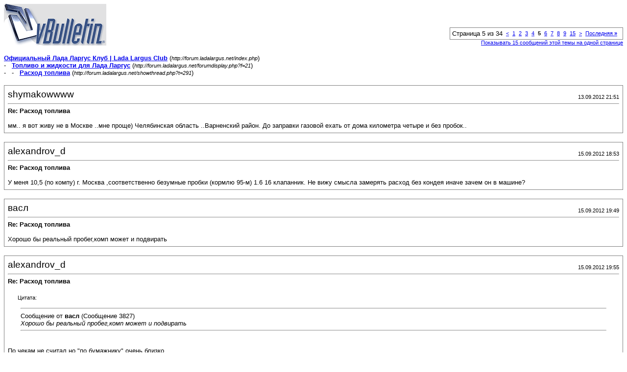

--- FILE ---
content_type: text/html; charset=UTF-8
request_url: http://lada-largus.net/printthread.php?s=b72a7f296f49fe9a7a8e2629e84bc394&t=291&pp=15&page=5
body_size: 4579
content:
<!DOCTYPE html PUBLIC "-//W3C//DTD XHTML 1.0 Transitional//EN" "http://www.w3.org/TR/xhtml1/DTD/xhtml1-transitional.dtd">
<!-- BEGIN TEMPLATE: printthread -->

<html xmlns="http://www.w3.org/1999/xhtml" dir="ltr" lang="ru">
<head>
<meta http-equiv="Content-Type" content="text/html; charset=UTF-8" />
<meta name="generator" content="vBulletin 3.8.8" />
<title>Официальный Лада Ларгус Клуб | Lada Largus Club -  Расход топлива</title>
<style type="text/css">
<!--
td, p, li, div
{
	font: 10pt verdana, geneva, lucida, 'lucida grande', arial, helvetica, sans-serif;
}
.smallfont
{
	font-size: 11px;
}
.tborder
{
	border: 1px solid #808080;
}
.thead
{
	background-color: #EEEEEE;
}
.page
{
	background-color: #FFFFFF;
	color: #000000;
}
-->
</style>
</head>
<body class="page">

<table cellpadding="0" cellspacing="0" border="0" width="100%">
<tr valign="bottom">
	<td><a href="http://forum.ladalargus.net/"><img src="images/misc/vbulletin3_logo_white.gif" alt="Официальный Лада Ларгус Клуб | Lada Largus Club" border="0" /></a></td>
	<td align="right">
		<div class="smallfont"><!-- BEGIN TEMPLATE: pagenav -->
<div class="pagenav" align="right">
<table class="tborder" cellpadding="3" cellspacing="1" border="0">
<tr>
	<td class="vbmenu_control" style="font-weight:normal">Страница 5 из 34</td>
	
	<td class="alt1"><a rel="prev" class="smallfont" href="printthread.php?s=93b51ef08f4bf7d0c627ae80a8ca962d&amp;t=291&amp;pp=15&amp;page=4" title="Предыдущая страница - с 46 по 60 из 509">&lt;</a></td>
	<!-- BEGIN TEMPLATE: pagenav_pagelink -->
<td class="alt1"><a class="smallfont" href="printthread.php?s=93b51ef08f4bf7d0c627ae80a8ca962d&amp;t=291&amp;pp=15" title="с 1 по 15 из 509">1</a></td>
<!-- END TEMPLATE: pagenav_pagelink --><!-- BEGIN TEMPLATE: pagenav_pagelink -->
<td class="alt1"><a class="smallfont" href="printthread.php?s=93b51ef08f4bf7d0c627ae80a8ca962d&amp;t=291&amp;pp=15&amp;page=2" title="с 16 по 30 из 509">2</a></td>
<!-- END TEMPLATE: pagenav_pagelink --><!-- BEGIN TEMPLATE: pagenav_pagelink -->
<td class="alt1"><a class="smallfont" href="printthread.php?s=93b51ef08f4bf7d0c627ae80a8ca962d&amp;t=291&amp;pp=15&amp;page=3" title="с 31 по 45 из 509">3</a></td>
<!-- END TEMPLATE: pagenav_pagelink --><!-- BEGIN TEMPLATE: pagenav_pagelink -->
<td class="alt1"><a class="smallfont" href="printthread.php?s=93b51ef08f4bf7d0c627ae80a8ca962d&amp;t=291&amp;pp=15&amp;page=4" title="с 46 по 60 из 509">4</a></td>
<!-- END TEMPLATE: pagenav_pagelink --><!-- BEGIN TEMPLATE: pagenav_curpage -->
	<td class="alt2"><span class="smallfont" title="Показано с 61 по 75 из 509."><strong>5</strong></span></td>
 
<!-- END TEMPLATE: pagenav_curpage --><!-- BEGIN TEMPLATE: pagenav_pagelink -->
<td class="alt1"><a class="smallfont" href="printthread.php?s=93b51ef08f4bf7d0c627ae80a8ca962d&amp;t=291&amp;pp=15&amp;page=6" title="с 76 по 90 из 509">6</a></td>
<!-- END TEMPLATE: pagenav_pagelink --><!-- BEGIN TEMPLATE: pagenav_pagelink -->
<td class="alt1"><a class="smallfont" href="printthread.php?s=93b51ef08f4bf7d0c627ae80a8ca962d&amp;t=291&amp;pp=15&amp;page=7" title="с 91 по 105 из 509">7</a></td>
<!-- END TEMPLATE: pagenav_pagelink --><!-- BEGIN TEMPLATE: pagenav_pagelink -->
<td class="alt1"><a class="smallfont" href="printthread.php?s=93b51ef08f4bf7d0c627ae80a8ca962d&amp;t=291&amp;pp=15&amp;page=8" title="с 106 по 120 из 509">8</a></td>
<!-- END TEMPLATE: pagenav_pagelink --><!-- BEGIN TEMPLATE: pagenav_pagelink -->
<td class="alt1"><a class="smallfont" href="printthread.php?s=93b51ef08f4bf7d0c627ae80a8ca962d&amp;t=291&amp;pp=15&amp;page=9" title="с 121 по 135 из 509">9</a></td>
<!-- END TEMPLATE: pagenav_pagelink --><!-- BEGIN TEMPLATE: pagenav_pagelinkrel -->
<td class="alt1"><a class="smallfont" href="printthread.php?s=93b51ef08f4bf7d0c627ae80a8ca962d&amp;t=291&amp;pp=15&amp;page=15" title="с 211 по 225 из 509"><!--+10-->15</a></td>
<!-- END TEMPLATE: pagenav_pagelinkrel -->
	<td class="alt1"><a rel="next" class="smallfont" href="printthread.php?s=93b51ef08f4bf7d0c627ae80a8ca962d&amp;t=291&amp;pp=15&amp;page=6" title="Следующая страница - с 76 по 90 из 509">&gt;</a></td>
	<td class="alt1" nowrap="nowrap"><a class="smallfont" href="printthread.php?s=93b51ef08f4bf7d0c627ae80a8ca962d&amp;t=291&amp;pp=15&amp;page=34" title="Последняя страница - с 496 по 509 из 509">Последняя <strong>&raquo;</strong></a></td>
	<td class="vbmenu_control" title="printthread.php?s=93b51ef08f4bf7d0c627ae80a8ca962d&amp;t=291&amp;pp=15"><a name="PageNav"></a></td>
</tr>
</table>
</div>
<!-- END TEMPLATE: pagenav --></div>
		
		<div class="smallfont"><a href="printthread.php?s=93b51ef08f4bf7d0c627ae80a8ca962d&amp;t=291&amp;pp=15">Показывать 15 сообщений этой темы на одной странице</a></div>
		
	</td>
</tr>
</table>

<br />

<div>
	<a href="http://forum.ladalargus.net/index.php" accesskey="1"><strong>Официальный Лада Ларгус Клуб | Lada Largus Club</strong></a>
	(<span class="smallfont"><em>http://forum.ladalargus.net/index.php</em></span>)
</div>
<div>
	- &nbsp; <a href="forumdisplay.php?f=21"><strong>Топливо и жидкости для Лада Ларгус</strong></a>
	(<span class="smallfont"><em>http://forum.ladalargus.net/forumdisplay.php?f=21</em></span>)
</div>
<div>
	- &nbsp; - &nbsp;  <a href="showthread.php?t=291" accesskey="3"><strong>Расход топлива</strong></a>
	(<span class="smallfont"><em>http://forum.ladalargus.net/showthread.php?t=291</em></span>)
</div>

<br />

<!-- BEGIN TEMPLATE: printthreadbit -->
<table class="tborder" cellpadding="6" cellspacing="1" border="0" width="100%">
<tr>
	<td class="page">

		<table cellpadding="0" cellspacing="0" border="0" width="100%">
		<tr valign="bottom">
			<td style="font-size:14pt">shymakowwww</td>
			<td class="smallfont" align="right">13.09.2012 21:51</td>
		</tr>
		</table>

		<hr />

		
			<div><strong>Re: Расход топлива</strong><br />&nbsp;</div>
		
		

		<div>мм.. я вот живу не в Москве ..мне проще)  Челябинская область ..Варненский район.  До заправки газовой ехать от дома  километра четыре и без пробок..</div>
	</td>
</tr>
</table>
<br />
<!-- END TEMPLATE: printthreadbit --><!-- BEGIN TEMPLATE: printthreadbit -->
<table class="tborder" cellpadding="6" cellspacing="1" border="0" width="100%">
<tr>
	<td class="page">

		<table cellpadding="0" cellspacing="0" border="0" width="100%">
		<tr valign="bottom">
			<td style="font-size:14pt">alexandrov_d</td>
			<td class="smallfont" align="right">15.09.2012 18:53</td>
		</tr>
		</table>

		<hr />

		
			<div><strong>Re: Расход топлива</strong><br />&nbsp;</div>
		
		

		<div>У меня 10,5 (по компу) г. Москва ,соответственно безумные пробки (кормлю 95-м) 1.6 16 клапанник. Не вижу смысла замерять расход  без кондея иначе зачем он в машине?</div>
	</td>
</tr>
</table>
<br />
<!-- END TEMPLATE: printthreadbit --><!-- BEGIN TEMPLATE: printthreadbit -->
<table class="tborder" cellpadding="6" cellspacing="1" border="0" width="100%">
<tr>
	<td class="page">

		<table cellpadding="0" cellspacing="0" border="0" width="100%">
		<tr valign="bottom">
			<td style="font-size:14pt">васл</td>
			<td class="smallfont" align="right">15.09.2012 19:49</td>
		</tr>
		</table>

		<hr />

		
			<div><strong>Re: Расход топлива</strong><br />&nbsp;</div>
		
		

		<div>Хорошо бы реальный пробег,комп может и подвирать</div>
	</td>
</tr>
</table>
<br />
<!-- END TEMPLATE: printthreadbit --><!-- BEGIN TEMPLATE: printthreadbit -->
<table class="tborder" cellpadding="6" cellspacing="1" border="0" width="100%">
<tr>
	<td class="page">

		<table cellpadding="0" cellspacing="0" border="0" width="100%">
		<tr valign="bottom">
			<td style="font-size:14pt">alexandrov_d</td>
			<td class="smallfont" align="right">15.09.2012 19:55</td>
		</tr>
		</table>

		<hr />

		
			<div><strong>Re: Расход топлива</strong><br />&nbsp;</div>
		
		

		<div><!-- BEGIN TEMPLATE: bbcode_quote_printable -->
<div style="margin:20px; margin-top:5px; ">
	<div class="smallfont" style="margin-bottom:2px">Цитата:</div>
	<table cellpadding="6" cellspacing="0" border="0" width="100%">
	<tr>
		<td class="alt2">
			<hr />
			
				<div>
					Сообщение от <strong>васл</strong>
					(Сообщение 3827)
				</div>
				<div style="font-style:italic">Хорошо бы реальный пробег,комп может и подвирать</div>
			
			<hr />
		</td>
	</tr>
	</table>
</div>
<!-- END TEMPLATE: bbcode_quote_printable -->По чекам не считал,но &quot;по бумажнику&quot; очень близко.</div>
	</td>
</tr>
</table>
<br />
<!-- END TEMPLATE: printthreadbit --><!-- BEGIN TEMPLATE: printthreadbit -->
<table class="tborder" cellpadding="6" cellspacing="1" border="0" width="100%">
<tr>
	<td class="page">

		<table cellpadding="0" cellspacing="0" border="0" width="100%">
		<tr valign="bottom">
			<td style="font-size:14pt">васл</td>
			<td class="smallfont" align="right">15.09.2012 21:03</td>
		</tr>
		</table>

		<hr />

		
			<div><strong>Re: Расход топлива</strong><br />&nbsp;</div>
		
		

		<div><!-- BEGIN TEMPLATE: bbcode_quote_printable -->
<div style="margin:20px; margin-top:5px; ">
	<div class="smallfont" style="margin-bottom:2px">Цитата:</div>
	<table cellpadding="6" cellspacing="0" border="0" width="100%">
	<tr>
		<td class="alt2">
			<hr />
			
				<div>
					Сообщение от <strong>alexandrov_d</strong>
					(Сообщение 3829)
				</div>
				<div style="font-style:italic">По чекам не считал,но &quot;по бумажнику&quot; очень близко.</div>
			
			<hr />
		</td>
	</tr>
	</table>
</div>
<!-- END TEMPLATE: bbcode_quote_printable -->Я проверяю старым дедовским :заливаюсь до полного на одной и той же АЗС на одной и той же колонке и после 100 км</div>
	</td>
</tr>
</table>
<br />
<!-- END TEMPLATE: printthreadbit --><!-- BEGIN TEMPLATE: printthreadbit -->
<table class="tborder" cellpadding="6" cellspacing="1" border="0" width="100%">
<tr>
	<td class="page">

		<table cellpadding="0" cellspacing="0" border="0" width="100%">
		<tr valign="bottom">
			<td style="font-size:14pt">Артем</td>
			<td class="smallfont" align="right">16.09.2012 00:59</td>
		</tr>
		</table>

		<hr />

		
			<div><strong>Re: Расход топлива</strong><br />&nbsp;</div>
		
		

		<div>сегодня в общем расход у меня был такой..... на 400км потратил 25л<br />
пробки и скорость 110-130<br />
<br />
пробег у машины 2100км</div>
	</td>
</tr>
</table>
<br />
<!-- END TEMPLATE: printthreadbit --><!-- BEGIN TEMPLATE: printthreadbit -->
<table class="tborder" cellpadding="6" cellspacing="1" border="0" width="100%">
<tr>
	<td class="page">

		<table cellpadding="0" cellspacing="0" border="0" width="100%">
		<tr valign="bottom">
			<td style="font-size:14pt">васл</td>
			<td class="smallfont" align="right">19.09.2012 19:46</td>
		</tr>
		</table>

		<hr />

		
			<div><strong>Re: Расход топлива</strong><br />&nbsp;</div>
		
		

		<div><!-- BEGIN TEMPLATE: bbcode_quote_printable -->
<div style="margin:20px; margin-top:5px; ">
	<div class="smallfont" style="margin-bottom:2px">Цитата:</div>
	<table cellpadding="6" cellspacing="0" border="0" width="100%">
	<tr>
		<td class="alt2">
			<hr />
			
				<div>
					Сообщение от <strong>Артем</strong>
					(Сообщение 3842)
				</div>
				<div style="font-style:italic">сегодня в общем расход у меня был такой..... на 400км потратил 25л<br />
пробки и скорость 110-130<br />
<br />
пробег у машины 2100км</div>
			
			<hr />
		</td>
	</tr>
	</table>
</div>
<!-- END TEMPLATE: bbcode_quote_printable -->Простой арифметикой считаем что на 100км 6.25л,как-то слишком хорошо блин.А ошибки быть не может? У меня на калине при 90-100км/ч именно такой расход.</div>
	</td>
</tr>
</table>
<br />
<!-- END TEMPLATE: printthreadbit --><!-- BEGIN TEMPLATE: printthreadbit -->
<table class="tborder" cellpadding="6" cellspacing="1" border="0" width="100%">
<tr>
	<td class="page">

		<table cellpadding="0" cellspacing="0" border="0" width="100%">
		<tr valign="bottom">
			<td style="font-size:14pt">Артем</td>
			<td class="smallfont" align="right">19.09.2012 21:06</td>
		</tr>
		</table>

		<hr />

		
			<div><strong>Re: Расход топлива</strong><br />&nbsp;</div>
		
		

		<div><!-- BEGIN TEMPLATE: bbcode_quote_printable -->
<div style="margin:20px; margin-top:5px; ">
	<div class="smallfont" style="margin-bottom:2px">Цитата:</div>
	<table cellpadding="6" cellspacing="0" border="0" width="100%">
	<tr>
		<td class="alt2">
			<hr />
			
				<div>
					Сообщение от <strong>васл</strong>
					(Сообщение 3990)
				</div>
				<div style="font-style:italic">Простой арифметикой считаем что на 100км 6.25л,как-то слишком хорошо блин.А ошибки быть не может? У меня на калине при 90-100км/ч именно такой расход.</div>
			
			<hr />
		</td>
	</tr>
	</table>
</div>
<!-- END TEMPLATE: bbcode_quote_printable -->у меня машина без БК...заправил полный бак(до отщелки),обнулил километраж и поехал....проехал четыреста с копейками км и по индикатору было пол бака</div>
	</td>
</tr>
</table>
<br />
<!-- END TEMPLATE: printthreadbit --><!-- BEGIN TEMPLATE: printthreadbit -->
<table class="tborder" cellpadding="6" cellspacing="1" border="0" width="100%">
<tr>
	<td class="page">

		<table cellpadding="0" cellspacing="0" border="0" width="100%">
		<tr valign="bottom">
			<td style="font-size:14pt">Ter@Byte</td>
			<td class="smallfont" align="right">20.09.2012 12:32</td>
		</tr>
		</table>

		<hr />

		
			<div><strong>Re: Расход топлива</strong><br />&nbsp;</div>
		
		

		<div><!-- BEGIN TEMPLATE: bbcode_quote_printable -->
<div style="margin:20px; margin-top:5px; ">
	<div class="smallfont" style="margin-bottom:2px">Цитата:</div>
	<table cellpadding="6" cellspacing="0" border="0" width="100%">
	<tr>
		<td class="alt2">
			<hr />
			
				<div>
					Сообщение от <strong>Артем</strong>
					(Сообщение 3995)
				</div>
				<div style="font-style:italic">у меня машина без БК...заправил полный бак(до отщелки),обнулил километраж и поехал....проехал четыреста с копейками км и по индикатору было пол бака</div>
			
			<hr />
		</td>
	</tr>
	</table>
</div>
<!-- END TEMPLATE: bbcode_quote_printable -->в бак влазиет 60 литров точно.... когда уезжал в дальнюю поехал на заправку было 2 деления (значок колонки и 1 деление) и заправил под завязку 52 литра... правда цедил литра 2 точно понемногу.. чтобы отсечка не сработала..</div>
	</td>
</tr>
</table>
<br />
<!-- END TEMPLATE: printthreadbit --><!-- BEGIN TEMPLATE: printthreadbit -->
<table class="tborder" cellpadding="6" cellspacing="1" border="0" width="100%">
<tr>
	<td class="page">

		<table cellpadding="0" cellspacing="0" border="0" width="100%">
		<tr valign="bottom">
			<td style="font-size:14pt">васл</td>
			<td class="smallfont" align="right">28.09.2012 20:43</td>
		</tr>
		</table>

		<hr />

		
			<div><strong>Re: Расход топлива</strong><br />&nbsp;</div>
		
		

		<div>С товарищем гоняем его ларгус пробег 4200,16кл 7 мест в салоне 1-5 чел,всегда город почти без пробок,расход по б/к 11.2-11.7 и это без кондея блин.Скоро пойду на дальняк,после отпишусь.</div>
	</td>
</tr>
</table>
<br />
<!-- END TEMPLATE: printthreadbit --><!-- BEGIN TEMPLATE: printthreadbit -->
<table class="tborder" cellpadding="6" cellspacing="1" border="0" width="100%">
<tr>
	<td class="page">

		<table cellpadding="0" cellspacing="0" border="0" width="100%">
		<tr valign="bottom">
			<td style="font-size:14pt">Oleggg71</td>
			<td class="smallfont" align="right">30.11.2012 09:14</td>
		</tr>
		</table>

		<hr />

		
			<div><strong>Re: Расход топлива</strong><br />&nbsp;</div>
		
		

		<div>залил под пробку, проехал 520 км, из них 420 по трассе, скорость 90-130, остальные по городу, с пробками. опять залил под проку на той же заправке. вошло 42 литра.<br />
получается чуть меньше 8.4 литра. пробег на данный момент 1350 км. такой расход устраивает)<br />
<br />
<font size="1"><font color="Silver">Добавлено через 32 секунды</font></font><br />
забыл сказать, ларгус 7 мест норма 8 клапанов</div>
	</td>
</tr>
</table>
<br />
<!-- END TEMPLATE: printthreadbit --><!-- BEGIN TEMPLATE: printthreadbit -->
<table class="tborder" cellpadding="6" cellspacing="1" border="0" width="100%">
<tr>
	<td class="page">

		<table cellpadding="0" cellspacing="0" border="0" width="100%">
		<tr valign="bottom">
			<td style="font-size:14pt">Tayho</td>
			<td class="smallfont" align="right">01.12.2012 10:55</td>
		</tr>
		</table>

		<hr />

		
			<div><strong>Re: Расход топлива</strong><br />&nbsp;</div>
		
		

		<div>Чё-то маленький расход слишком... Ты по компу ориентируешься, или по залитому бензу?</div>
	</td>
</tr>
</table>
<br />
<!-- END TEMPLATE: printthreadbit --><!-- BEGIN TEMPLATE: printthreadbit -->
<table class="tborder" cellpadding="6" cellspacing="1" border="0" width="100%">
<tr>
	<td class="page">

		<table cellpadding="0" cellspacing="0" border="0" width="100%">
		<tr valign="bottom">
			<td style="font-size:14pt">Oleggg71</td>
			<td class="smallfont" align="right">01.12.2012 15:19</td>
		</tr>
		</table>

		<hr />

		
			<div><strong>Re: Расход топлива</strong><br />&nbsp;</div>
		
		

		<div>компа нет, поэтому по бензину</div>
	</td>
</tr>
</table>
<br />
<!-- END TEMPLATE: printthreadbit --><!-- BEGIN TEMPLATE: printthreadbit -->
<table class="tborder" cellpadding="6" cellspacing="1" border="0" width="100%">
<tr>
	<td class="page">

		<table cellpadding="0" cellspacing="0" border="0" width="100%">
		<tr valign="bottom">
			<td style="font-size:14pt">Tayho</td>
			<td class="smallfont" align="right">01.12.2012 15:44</td>
		</tr>
		</table>

		<hr />

		
			<div><strong>Re: Расход топлива</strong><br />&nbsp;</div>
		
		

		<div>Скорее всего неправильно посчитал потраченный бенз, 8-ми клоповый мотор больше бенза кушает. На заправке залей бенза под горлышко, потом обнули одометр и засеки сколько км проедешь до того как лампочка загорится, потом снова на заправку и опять бенз под горло залей, просто посмотри сколько вошло литров, подели на километры, и будет тебе примерный расход.<br />
<br />
<font size="1"><font color="Silver">Добавлено через 8 минут</font></font><br />
Хотя у тебя почти вся дорога по трассе была... Наверное тогда нормальный расход... У меня 14ка 1.6, 8v  и приора 16v по трассе в пределах 6-7ми литров кушали, ну у ларгуса всяко больше должно быть... Ничего на следующей неделе моя ласточка прийдет, посмотрим сколь будет жрать.</div>
	</td>
</tr>
</table>
<br />
<!-- END TEMPLATE: printthreadbit --><!-- BEGIN TEMPLATE: printthreadbit -->
<table class="tborder" cellpadding="6" cellspacing="1" border="0" width="100%">
<tr>
	<td class="page">

		<table cellpadding="0" cellspacing="0" border="0" width="100%">
		<tr valign="bottom">
			<td style="font-size:14pt">samsa</td>
			<td class="smallfont" align="right">01.12.2012 18:17</td>
		</tr>
		</table>

		<hr />

		
			<div><strong>Re: Расход топлива</strong><br />&nbsp;</div>
		
		

		<div><!-- BEGIN TEMPLATE: bbcode_quote_printable -->
<div style="margin:20px; margin-top:5px; ">
	<div class="smallfont" style="margin-bottom:2px">Цитата:</div>
	<table cellpadding="6" cellspacing="0" border="0" width="100%">
	<tr>
		<td class="alt2">
			<hr />
			
				<div>
					Сообщение от <strong>Tayho</strong>
					(Сообщение 7419)
				</div>
				<div style="font-style:italic">Чё-то маленький расход слишком... Ты по компу ориентируешься, или по залитому бензу?</div>
			
			<hr />
		</td>
	</tr>
	</table>
</div>
<!-- END TEMPLATE: bbcode_quote_printable -->Почему маленький? У меня по трассе при скорости 90кмч сейчас 7,1 показывает. По городу временами и меньше выходило. В среднем с прогревом небольшим пару раз в день выходит 7,5. Двигатель 16кл., пробег около 4000.</div>
	</td>
</tr>
</table>
<br />
<!-- END TEMPLATE: printthreadbit -->

<br />

<table cellpadding="0" cellspacing="0" border="0" width="100%">
<tr valign="top">
	<td class="smallfont">Текущее время: <span class="time">12:13</span>. Часовой пояс GMT +4.</td>
	<td align="right">
		<div class="smallfont"><!-- BEGIN TEMPLATE: pagenav -->
<div class="pagenav" align="right">
<table class="tborder" cellpadding="3" cellspacing="1" border="0">
<tr>
	<td class="vbmenu_control" style="font-weight:normal">Страница 5 из 34</td>
	
	<td class="alt1"><a rel="prev" class="smallfont" href="printthread.php?s=93b51ef08f4bf7d0c627ae80a8ca962d&amp;t=291&amp;pp=15&amp;page=4" title="Предыдущая страница - с 46 по 60 из 509">&lt;</a></td>
	<!-- BEGIN TEMPLATE: pagenav_pagelink -->
<td class="alt1"><a class="smallfont" href="printthread.php?s=93b51ef08f4bf7d0c627ae80a8ca962d&amp;t=291&amp;pp=15" title="с 1 по 15 из 509">1</a></td>
<!-- END TEMPLATE: pagenav_pagelink --><!-- BEGIN TEMPLATE: pagenav_pagelink -->
<td class="alt1"><a class="smallfont" href="printthread.php?s=93b51ef08f4bf7d0c627ae80a8ca962d&amp;t=291&amp;pp=15&amp;page=2" title="с 16 по 30 из 509">2</a></td>
<!-- END TEMPLATE: pagenav_pagelink --><!-- BEGIN TEMPLATE: pagenav_pagelink -->
<td class="alt1"><a class="smallfont" href="printthread.php?s=93b51ef08f4bf7d0c627ae80a8ca962d&amp;t=291&amp;pp=15&amp;page=3" title="с 31 по 45 из 509">3</a></td>
<!-- END TEMPLATE: pagenav_pagelink --><!-- BEGIN TEMPLATE: pagenav_pagelink -->
<td class="alt1"><a class="smallfont" href="printthread.php?s=93b51ef08f4bf7d0c627ae80a8ca962d&amp;t=291&amp;pp=15&amp;page=4" title="с 46 по 60 из 509">4</a></td>
<!-- END TEMPLATE: pagenav_pagelink --><!-- BEGIN TEMPLATE: pagenav_curpage -->
	<td class="alt2"><span class="smallfont" title="Показано с 61 по 75 из 509."><strong>5</strong></span></td>
 
<!-- END TEMPLATE: pagenav_curpage --><!-- BEGIN TEMPLATE: pagenav_pagelink -->
<td class="alt1"><a class="smallfont" href="printthread.php?s=93b51ef08f4bf7d0c627ae80a8ca962d&amp;t=291&amp;pp=15&amp;page=6" title="с 76 по 90 из 509">6</a></td>
<!-- END TEMPLATE: pagenav_pagelink --><!-- BEGIN TEMPLATE: pagenav_pagelink -->
<td class="alt1"><a class="smallfont" href="printthread.php?s=93b51ef08f4bf7d0c627ae80a8ca962d&amp;t=291&amp;pp=15&amp;page=7" title="с 91 по 105 из 509">7</a></td>
<!-- END TEMPLATE: pagenav_pagelink --><!-- BEGIN TEMPLATE: pagenav_pagelink -->
<td class="alt1"><a class="smallfont" href="printthread.php?s=93b51ef08f4bf7d0c627ae80a8ca962d&amp;t=291&amp;pp=15&amp;page=8" title="с 106 по 120 из 509">8</a></td>
<!-- END TEMPLATE: pagenav_pagelink --><!-- BEGIN TEMPLATE: pagenav_pagelink -->
<td class="alt1"><a class="smallfont" href="printthread.php?s=93b51ef08f4bf7d0c627ae80a8ca962d&amp;t=291&amp;pp=15&amp;page=9" title="с 121 по 135 из 509">9</a></td>
<!-- END TEMPLATE: pagenav_pagelink --><!-- BEGIN TEMPLATE: pagenav_pagelinkrel -->
<td class="alt1"><a class="smallfont" href="printthread.php?s=93b51ef08f4bf7d0c627ae80a8ca962d&amp;t=291&amp;pp=15&amp;page=15" title="с 211 по 225 из 509"><!--+10-->15</a></td>
<!-- END TEMPLATE: pagenav_pagelinkrel -->
	<td class="alt1"><a rel="next" class="smallfont" href="printthread.php?s=93b51ef08f4bf7d0c627ae80a8ca962d&amp;t=291&amp;pp=15&amp;page=6" title="Следующая страница - с 76 по 90 из 509">&gt;</a></td>
	<td class="alt1" nowrap="nowrap"><a class="smallfont" href="printthread.php?s=93b51ef08f4bf7d0c627ae80a8ca962d&amp;t=291&amp;pp=15&amp;page=34" title="Последняя страница - с 496 по 509 из 509">Последняя <strong>&raquo;</strong></a></td>
	<td class="vbmenu_control" title="printthread.php?s=93b51ef08f4bf7d0c627ae80a8ca962d&amp;t=291&amp;pp=15"><a name="PageNav"></a></td>
</tr>
</table>
</div>
<!-- END TEMPLATE: pagenav --></div>
		
		<div class="smallfont"><a href="printthread.php?s=93b51ef08f4bf7d0c627ae80a8ca962d&amp;t=291&amp;pp=15">Показывать 15 сообщений этой темы на одной странице</a></div>
		
	</td>
</tr>
</table>

<p class="smallfont" align="center">
	Powered by vBulletin&reg; Version 3.8.8<br />Copyright &copy;2000 - 2026, Jelsoft Enterprises Ltd. Перевод: <a href="http://www.zcarot.com/" target="_blank">zCarot</a>
	<br />
	
</p>

</body>
</html>
<!-- END TEMPLATE: printthread -->